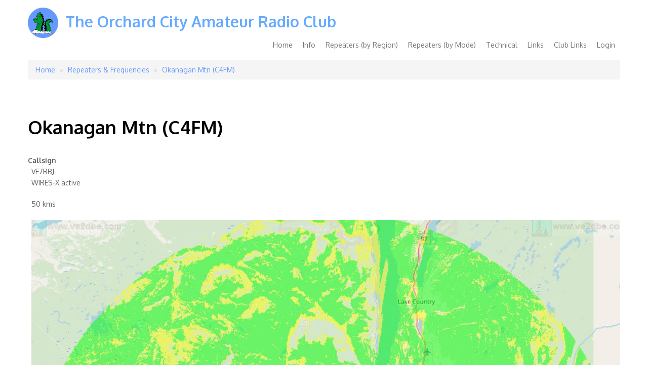

--- FILE ---
content_type: text/html; charset=UTF-8
request_url: https://www.ocarc.ca/frequencies/okanagan-mtn-c4fm
body_size: 26743
content:

<!DOCTYPE html>
<html lang="en" dir="ltr" prefix="content: http://purl.org/rss/1.0/modules/content/  dc: http://purl.org/dc/terms/  foaf: http://xmlns.com/foaf/0.1/  og: http://ogp.me/ns#  rdfs: http://www.w3.org/2000/01/rdf-schema#  schema: http://schema.org/  sioc: http://rdfs.org/sioc/ns#  sioct: http://rdfs.org/sioc/types#  skos: http://www.w3.org/2004/02/skos/core#  xsd: http://www.w3.org/2001/XMLSchema# ">
  <head>
    <meta charset="utf-8" />
<script>(function(i,s,o,g,r,a,m){i["GoogleAnalyticsObject"]=r;i[r]=i[r]||function(){(i[r].q=i[r].q||[]).push(arguments)},i[r].l=1*new Date();a=s.createElement(o),m=s.getElementsByTagName(o)[0];a.async=1;a.src=g;m.parentNode.insertBefore(a,m)})(window,document,"script","https://www.google-analytics.com/analytics.js","ga");ga("create", "UA-15265995-41", {"cookieDomain":"auto"});ga("set", "anonymizeIp", true);ga("send", "pageview");</script>
<link rel="canonical" href="https://www.ocarc.ca/frequencies/okanagan-mtn-c4fm" />
<meta name="description" content="WIRES-X active

50 kms





 " />
<meta name="google-site-verification" content="5DjDMQ0F_kBjsaY00RtudoWV4Z6DVc82bSCFR9hiI1c" />
<meta name="Generator" content="Drupal 8 (https://www.drupal.org)" />
<meta name="MobileOptimized" content="width" />
<meta name="HandheldFriendly" content="true" />
<meta name="viewport" content="width=device-width, initial-scale=1.0" />
<link rel="shortcut icon" href="/sites/default/files/ocarc_crest_2.png" type="image/png" />
<link rel="revision" href="https://www.ocarc.ca/frequencies/okanagan-mtn-c4fm" />

    <title>Okanagan Mtn (C4FM) | The Orchard City Amateur Radio Club</title>
    <link rel="stylesheet" media="all" href="/sites/default/files/css/css_tkX1cld3Rf_t-x58IyqkrDdPN9iFtPHcPd6VdwpxBOw.css" />
<link rel="stylesheet" media="all" href="/sites/default/files/css/css_ouBL00bJOzRv9F6K3M1rvuQ3v2dI0lSZr3N7pzHyAlU.css" />

    
<!--[if lte IE 8]>
<script src="/sites/default/files/js/js_VtafjXmRvoUgAzqzYTA3Wrjkx9wcWhjP0G4ZnnqRamA.js"></script>
<![endif]-->

  </head>
  <body>
    
      <div class="dialog-off-canvas-main-canvas" data-off-canvas-main-canvas>
    <div id="page">
  <header id="masthead" class="site-header container" role="banner">
    <div class="row">
              <div id="logo" class="site-branding col-sm-12">
                <div id="site-logo">
    <a href="/" title="Home" rel="home">
      <img src="/sites/default/files/ocarc_crest_1.png" alt="Home" />
    </a>
  </div>
<h1 id="site-title">
  <a href="/" title="Home"  rel="home">The Orchard City Amateur Radio Club</a>
</h1>


        </div>
            <div class="col-sm-12 mainmenu">
        <div class="mobilenavi"></div>
        <nav id="navigation" role="navigation">
          <div id="main-menu">
                                <nav role="navigation" aria-labelledby="block-nexus-main-navigation-menu" id="block-nexus-main-navigation">
            
  <h2 class="visually-hidden" id="block-nexus-main-navigation-menu">Main navigation</h2>
  

        
              <ul>
              <li>
        <a href="/" data-drupal-link-system-path="&lt;front&gt;">Home</a>
              </li>
          <li>
        <a href="/" title="Public Club Information" data-drupal-link-system-path="&lt;front&gt;">Info</a>
                                <ul>
              <li>
        <a href="https://www.ocarc.ca/executive" title="OCARC Executive">Executive</a>
              </li>
          <li>
        <a href="https://www.ocarc.ca/ocarc-history" title="OCARC About Us/Historical Description">About Us/History</a>
              </li>
          <li>
        <a href="https://www.ocarc.ca/membership" title="New member application and Membership renewal">OCARC Membership Form</a>
              </li>
          <li>
        <a href="https://www.ocarc.ca/archive" title="Monthly Archive of content on home page">Monthly Archive</a>
              </li>
          <li>
        <a href="https://www.ocarc.ca/MembershipPrivacyPolicy" title="Membership Privacy Policy">Membership Privacy Policy</a>
              </li>
          <li>
        <a href="https://www.paypal.com/donate?hosted_button_id=8ZGG2U6VEMF5W" title="Donate to OCARC, donations are Not tax deductible">Donate to OCARC</a>
              </li>
          <li>
        <a href="/ocarcnet" title="OCARC Wednesday 2 Meter Formal Net" data-drupal-link-system-path="node/470">OCARC Formal Net</a>
              </li>
          <li>
        <a href="/meetings" title="List of OCARC Meeting" data-drupal-link-system-path="node/1">Meetings</a>
              </li>
          <li>
        <a href="https://www.ocarc.ca/amateur_radio_net" title="Weekly Amateur Radio Net">Amateur Radio Net</a>
              </li>
          <li>
        <a href="https://ocarc.ca/index.php/user/login" title="Login to Member Account">Login</a>
              </li>
        </ul>
  
              </li>
          <li>
        <a href="/frequencies/region" data-drupal-link-system-path="frequencies/region">Repeaters (by Region)</a>
                                <ul>
              <li>
        <a href="https://www.ocarc.ca/about-repeaters" title="Notes About Repeaters listed and Network links">About the Repeater Lists and Linked Repeater Networks</a>
              </li>
          <li>
        <a href="/frequency-chart" title="Just the OCARC club maintained Repeaters" data-drupal-link-system-path="frequencies/OCARC">OCARC Repeaters</a>
              </li>
          <li>
        <a href="/frequencies/region/okanagan" title="All Okanagan Area Repeaters" data-drupal-link-system-path="frequencies/region/okanagan">Okanagan Repeaters</a>
              </li>
          <li>
        <a href="/frequencies/region/southwest" title="A Selected List of Southwest (BC) Area Repeaters in the Lower Mainland and Vancouver Island." data-drupal-link-system-path="frequencies/region/southwest">Southwest Repeaters</a>
              </li>
          <li>
        <a href="/frequencies/region/peace" title="Peace Area Repeaters" data-drupal-link-system-path="frequencies/region/peace">Peace Repeaters</a>
              </li>
          <li>
        <a href="/frequencies/region/north" title="North Area Repeaters" data-drupal-link-system-path="frequencies/region/north">North Repeaters</a>
              </li>
          <li>
        <a href="/frequencies/region/kootenays" title="Kootenays Area Repeaters" data-drupal-link-system-path="frequencies/region/kootenays">Kootenays Repeaters</a>
              </li>
          <li>
        <a href="/frequencies/region/cariboo" title="Cariboo Area Repeaters" data-drupal-link-system-path="frequencies/region/cariboo">Cariboo Repeaters</a>
              </li>
          <li>
        <a href="/frequencies/region/highway5" title="Repeaters for the traveller on Highway 5 (Hope to Valemount)" data-drupal-link-system-path="frequencies/region/highway5">Hwy 5 Corridor Repeaters</a>
              </li>
          <li>
        <a href="/node/468" title="Additional Repeater Lists" data-drupal-link-system-path="node/468">Highways and Areas</a>
              </li>
          <li>
        <a href="/frequencies/region/BC" title="all the BC Repeaters on the list" data-drupal-link-system-path="frequencies/region/BC">BC (All Regions) Repeaters</a>
              </li>
        </ul>
  
              </li>
          <li>
        <a href="https://ocarc.ca/frequencies/mode/" title="Filter Repeaters by Mode">Repeaters (by Mode)</a>
                                <ul>
              <li>
        <a href="https://ocarc.ca/frequencies/mode/APRS" title="APRS Digipepeaters and Internet Gateways">APRS</a>
              </li>
          <li>
        <a href="https://ocarc.ca/frequencies/mode/DMR" title="DMR Repeaters">DMR</a>
              </li>
          <li>
        <a href="https://ocarc.ca/frequencies/mode/DSTAR,DSTARDD" title="D-Star Repeaters">D-STAR</a>
              </li>
          <li>
        <a href="https://ocarc.ca/frequencies/mode/FMVOICE" title="FM Voice (Analog) Repeaters">FM VOICE</a>
              </li>
          <li>
        <a href="https://ocarc.ca/frequencies/mode/FUSION" title="FUSION (C4FM) Repeaters">FUSION (C4FM)</a>
              </li>
          <li>
        <a href="https://ocarc.ca/frequencies/mode/IRLP" title="IRLP Repeaters and IRLP Simplex Nodes">IRLP</a>
              </li>
          <li>
        <a href="https://ocarc.ca/frequencies/mode/MMDVM" title="Multi-Mode Digital Voice Repeaters">MMDVM</a>
              </li>
          <li>
        <a href="https://ocarc.ca/frequencies/mode/NXDN" title="NXDN Repeaters">NXDN</a>
              </li>
          <li>
        <a href="https://ocarc.ca/frequencies/mode/Packet" title="Digital Data Packet Nodes and Services">PACKET</a>
              </li>
          <li>
        <a href="https://ocarc.ca/frequencies/mode/WIRESX,WIRESX-D,WIRESX-A" title="WIRES-X Repeaters">WIRES-X</a>
              </li>
        </ul>
  
              </li>
          <li>
        <a href="/" title="Technical Stuff!" data-drupal-link-system-path="&lt;front&gt;">Technical</a>
                                <ul>
              <li>
        <a href="https://www.ocarc.ca//tech-common-frequencies" title="Common Amateur Radio Frequencies for Simplex and Specialized Use">Common Amateur Simplex Frequencies</a>
              </li>
          <li>
        <a href="https://www.ocarc.ca/tech-nets" title="Nets">Nets (receivable in the Okanagan Valley)</a>
              </li>
          <li>
        <a href="https://www.ocarc.ca/tech-Icom-IC-F30-Program" title="Documentation of the ICOM Handheld programing">Icom Handheld Instructions</a>
              </li>
          <li>
        <a href="https://www.ocarc.ca/tech-wires-x-with-ft-70dr" title="Using Wires-X with the FT-70DR or FTM400XDR">Using Wires-X FT70DR or FTM400XDR</a>
              </li>
          <li>
        <a href="https://www.ocarc.ca/tech-irlp" title="The Internet Radio Linking Project">IRLP</a>
              </li>
          <li>
        <a href="/coax.html" data-drupal-link-system-path="node/239">Coax</a>
              </li>
          <li>
        <a href="http://wiki.ocarc.ca/Main_Page" title="OCARC Wiki site">OCARC Wiki</a>
              </li>
          <li>
        <a href="https://www.hamwan.ca/" title="Link to the OCARC HamWan web page">HamWan</a>
              </li>
        </ul>
  
              </li>
          <li>
        <a href="/" title="HAM Links to other sites" data-drupal-link-system-path="&lt;front&gt;">Links</a>
                                <ul>
              <li>
        <a href="https://www.ocarc.ca/amateur-radio-links" title="List of Amateur Radio Links">Amateur Radio Links</a>
              </li>
          <li>
        <a href="https://bcarcc.org/" title="British Columbia Amateur Radio Coordination Council for Repeater Coordination">BC Amateur Radio Coordination Council</a>
              </li>
          <li>
        <a href="https://www.ocarc.ca/aprsinfo" title="APRS Information and Links">APRS Info</a>
              </li>
          <li>
        <a href="http://www.aprs.org/" title="APRS is digital communications information channel">APRS.org</a>
              </li>
          <li>
        <a href="https://aprs.fi/#!lat=49.8625&amp;lng=-119.5833" title="Automatic Position Reporting System">APRS.fi</a>
              </li>
          <li>
        <a href="https://www.ic.gc.ca/eic/site/smt-gst.nsf/eng/h_sf01709.html" title="Innovation, Science and Economic Development Canada (formerly Industry Canada) Amateur Radio Service">Innovation, Science and Economic Development Canada (formerly Industry Canada)</a>
              </li>
          <li>
        <a href="https://www.rac.ca/" title="Radio Amateurs of Canada">RAC</a>
              </li>
          <li>
        <a href="https://www.lightningmaps.org/#m=oss;t=3;s=0;o=0;b=0.00;ts=0;y=50.8129;x=-118.0426;z=7;d=2;dl=2;dc=0;" title="Map of recient ligtning strikes">Lightning Map</a>
              </li>
          <li>
        <a href="http://www.percs.bc.ca/" title="Provincial Emergency Radio Communications Service (PERCS)">PERCS</a>
              </li>
        </ul>
  
              </li>
          <li>
        <a href="/" title="HAM Club Links" data-drupal-link-system-path="&lt;front&gt;">Club Links</a>
                                <ul>
              <li>
        <a href="https://www.ocarc.ca/bc-amateur-radio-clubs" title="BC Amateur Radio Clubs">BC Amateur Radio Clubs</a>
              </li>
          <li>
        <a href="https://www.facebook.com/OrchardCityAmateurRadioClub/" title=" Orchard City Amateur Radio Club Facebook">OCARC FaceBook</a>
              </li>
          <li>
        <a href="https://www.facebook.com/pg/ve7olv/posts/" title=" Oliver Amateur Radio Club Facebook">OARC Facebook</a>
              </li>
          <li>
        <a href="https://norac.bc.ca/" title="The North Okanagan Radio Amateur Club">NORAC</a>
              </li>
          <li>
        <a href="https://www.facebook.com/NORAC.BC.CA/" title="NORAC FaceBook page">NORAC FaceBook</a>
              </li>
          <li>
        <a href="http://ve7prc.ca/" title="Penticton Amateur Radio Club">PARC</a>
              </li>
        </ul>
  
              </li>
          <li>
        <a href="/user/login" data-drupal-link-system-path="user/login">Login</a>
              </li>
        </ul>
  


  </nav>


                      </div>
        </nav>
      </div>
    </div>
  </header>
  
  
      <div id="highlighted-block">
      <div class="container">
        <div class="row">
          <div class="col-sm-12">
                <!-- block -->
<div id="block-nexus-breadcrumbs">
  
    
        <div id="breadcrumbs">
    <nav class ="breadcrumb" role="navigation" aria-labelledby="system-breadcrumb">
      <h2 class="visually-hidden">Breadcrumb</h2>
              <li>
                      <a href="/">Home</a>
                  </li>
              <li>
                      <a href="/frequencies">Repeaters &amp; Frequencies</a>
                  </li>
              <li>
                      <a href="/frequencies/okanagan-mtn-c4fm">Okanagan Mtn (C4FM)</a>
                  </li>
          </nav>
  </div>

  </div>
<!-- /block -->
<div data-drupal-messages-fallback class="hidden"></div>


          </div>
        </div>
      </div>
    </div>
  
  <div id="main-content">
    <div class="container">
                        <!-- block -->
<div class="views-element-container" id="block-views-block-homepage-slider-block">
  
    
      <div><div class="js-view-dom-id-882de49106597948193ce392a0ab3bbc670fc98d8466da4ec83cdba510587fd1">
  
  
  

  
  
  

  
<div id="slidebox" class="flexslider">
    <ul class="slides">
                    
            <li  class="views-row">

                    <div class="views-field views-field-body"><div class="field-content"><img src="/sites/default/files/2018-11/Kelowna-Old-Vernon-Road-700x300_0.jpg" />
<div class="flex-caption">
                    <h2>Become an Amateur Radio Operator</h2>Consider joining the Orchard City Amateur Radio Club. Attend one of our monthly meetings.
<a class="frmore" href="https://www.ocarc.ca/how-to-join-ocarc">Get Started</a>
                </div></div></div>

            </li>
                    
            <li  class="views-row">

                    <div class="views-field views-field-body"><div class="field-content"><img src="/sites/default/files/2018-10/Little-White-jul-20-03-lifting-the-Top-0065.jpg" />
<div class="flex-caption">
                    <h2>Discover the Joy of Amateur Radio</h2>The Amateur Radio Service offers a unique mix of public service, technology and experimenting with electronics all with an emphasis on fun. Some hams use their skills to provide communications during emergencies and disasters when other forms of communication fail. Others enjoy talking to people across the country and around the globe, participating in contests and building experiments.
<a class="frmore" href="https://www.ocarc.ca/joy-of-amateur-radio">More Information</a>
                </div></div></div>

            </li>
        
    </ul><!-- /slides -->
    <div class="doverlay"></div>
    <div class="doverlay"></div>
</div>

    

  
  

  
  
</div>
</div>

  </div>
<!-- /block -->


              <div class="row">
                                  <div id="primary" class="content-area col-sm-12">
          <section id="content" role="main" class="clearfix">
                        
                          <div id="content_top">
                    <!-- block -->
<div id="block-nexus-page-title">
  
    
      
  <h1 class="page-title"><span>Okanagan Mtn (C4FM)</span>
</h1>


  </div>
<!-- /block -->


              </div>
                        <div id="content-wrap">
              
                  <!-- block -->
<div id="block-nexus-content">
  
    
      <article data-history-node-id="25" role="article" about="/frequencies/okanagan-mtn-c4fm" class="node node--type-frequency node--view-mode-full clearfix">
  
    
    <div>
    
  <div class="field field--name-field-callsign field--type-string field--label-inline">
    <div class="field__label">Callsign</div>
              <div class="field__item">VE7RBJ</div>
          </div>

            <div class="field field--name-body field--type-text-with-summary field--label-hidden field__item"><p>WIRES-X active</p>

<p>50 kms</p>

<p><img alt="50 kms" data-entity-type="file" data-entity-uuid="23c80988-2f31-4f39-94bd-c5a6a11b258a" src="/sites/default/files/inline-images/OkanaganMtn50km-2_0.jpg" /></p>

<p><strong><img alt="150 kms" data-entity-type="file" data-entity-uuid="583b41d2-95b8-4bb8-867c-f2f8073fb8ff" src="/sites/default/files/inline-images/OkanaganMtn150km-2_0.jpg" /></strong></p>

<p> </p></div>
      
  <div class="field field--name-field-base-frequency field--type-float field--label-inline">
    <div class="field__label">Base Frequency</div>
              <div content="145.49" class="field__item">145.490 MHz</div>
          </div>

  <div class="field field--name-field-transmit-offset field--type-float field--label-inline">
    <div class="field__label">Transmit Offset</div>
              <div content="-0.6" class="field__item">-0.600 MHz</div>
          </div>

  <div class="field field--name-field-tx-tone field--type-float field--label-inline">
    <div class="field__label">Access Tone</div>
              <div content="88.5" class="field__item">88.5 Hz</div>
          </div>

  <div class="field field--name-field-rx-tone field--type-float field--label-inline">
    <div class="field__label">Optional Squelch Tone</div>
              <div content="88.5" class="field__item">88.5 Hz</div>
          </div>

  <div class="field field--name-field-mode field--type-list-string field--label-inline">
    <div class="field__label">Mode / Features</div>
          <div class="field__items">
              <div class="field__item">FM Voice</div>
          <div class="field__item">Fusion (C4FM)</div>
          <div class="field__item">Wires-X Digital</div>
              </div>
      </div>

  <div class="field field--name-field-location field--type-string field--label-inline">
    <div class="field__label">Location (Sponsor)</div>
              <div class="field__item">Kelowna (OCARC)</div>
          </div>

  <div class="field field--name-field-band field--type-list-string field--label-inline">
    <div class="field__label">Band</div>
              <div class="field__item">2 Meters (144-148 MHz)</div>
          </div>

  <div class="field field--name-field-s field--type-list-string field--label-inline">
    <div class="field__label">Status</div>
              <div class="field__item">On Air</div>
          </div>

  <div class="field field--name-field-type field--type-list-string field--label-inline">
    <div class="field__label">Type</div>
              <div class="field__item">Repeater</div>
          </div>

  <div class="field field--name-field-elevation field--type-float field--label-inline">
    <div class="field__label">Elevation</div>
              <div content="1575" class="field__item">1575.00 m</div>
          </div>

  <div class="field field--name-field-short-comment field--type-string field--label-above">
    <div class="field__label">Short Comment</div>
              <div class="field__item">Poor coverage of West Kelowna and Kelowna due to shadowing. Better north of Elison and in Penticton. WIRES-X node 52373 (Default connection CQ Canada 40678)</div>
          </div>

  <div class="field field--name-field-region field--type-list-string field--label-above">
    <div class="field__label">Region</div>
          <div class="field__items">
              <div class="field__item">Okanagan</div>
          <div class="field__item">BC</div>
              </div>
      </div>

  <div class="field field--name-field-coordinated-by field--type-list-string field--label-inline">
    <div class="field__label">Coordinated By</div>
              <div class="field__item">Orchard City Amateur Radio Club</div>
          </div>

            <div class="field field--name-field-primary-contact-email field--type-email field--label-hidden field__item"><a href="mailto:secretary@ocarc.ca">secretary@ocarc.ca</a></div>
      
  <div class="field field--name-field-verified field--type-integer field--label-above">
    <div class="field__label">Verified</div>
              <div class="field__item">2601</div>
          </div>

  </div>
</article>

  </div>
<!-- /block -->


            </div>
          </section>
        </div>
              </div>
    </div>
  </div>

      <div id="footer-block">
      <div class="container">
        <div class="row">
          <div class="col-sm-12">
                <!-- block -->
<div id="block-supporters">
  
    
      
            <div class="field field--name-body field--type-text-with-summary field--label-hidden field__item"><h2>Special thanks to these club supporters! </h2>

<table border="0" cellpadding="1" cellspacing="1" style="width: 100%;">
	<tbody>
		<tr>
			<td style="width:20%; text-align: center; vertical-align: middle;"><img alt="Province of British Columbia" data-entity-type="file" data-entity-uuid="16b90095-ed47-4748-bfd9-cc60bceb4652" src="/sites/default/files/inline-images/provinceofbritishcolumbia.png" style="max-width: 327px; width: 100%" /></td>
			<td style="text-align: center; vertical-align: middle;"><img alt="City of Kelowna" data-entity-type="file" data-entity-uuid="a0fd743d-1387-4dc6-8fea-60a0fd151de7" src="/sites/default/files/inline-images/kelowna-logo_0.png" style="max-width: 212px; width: 100%" /></td>
			<td style="width:20%; text-align: center; vertical-align: middle;"><img alt="District of Peachland" data-entity-type="file" data-entity-uuid="4222152d-7d23-45f5-802d-3e0bb2c151c7" src="/sites/default/files/inline-images/peachland.png" style="max-width: 230px; width: 100%" /></td>
			<td style="width:20%; text-align: center; vertical-align: middle;"><img alt="Regional District of Central Okanagan" data-entity-type="file" data-entity-uuid="2071b826-ab27-466d-8cec-0ad8550619a4" src="/sites/default/files/inline-images/regionaldistrickofcentralokanagan.png" style="max-width: 250px; width: 100%" /></td>
			<td style="width:20%; text-align: center; vertical-align: middle;"><img alt="Provision Data Systems" data-entity-type="file" data-entity-uuid="7d627ed5-ca75-4213-bf08-a0d2b2071b43" src="/sites/default/files/inline-images/ProvisionData-Logo-Web_0.png" style="max-width: 356px; width: 100%" /></td>
		</tr>
	</tbody>
</table>

<p>               </p>
</div>
      
  </div>
<!-- /block -->


          </div>
        </div>
      </div>
    </div>
  
      <div id="bottom">
      <div class="container">
        <div class="row">
                      <div class="footer-block col-sm-4">
                  <!-- block -->
<div id="block-address">
  
    
      
            <div class="field field--name-body field--type-text-with-summary field--label-hidden field__item"><p><strong>Mailing Address</strong></p>

<p>PO Box 21126, Orchard Park,<br />
Kelowna, BC  V1Y 9N8<br />
Canada</p>

<p><a href="https://www.ocarc.ca/index.php/privacy_policy">Privacy Policy</a></p></div>
      
  </div>
<!-- /block -->
<nav role="navigation" aria-labelledby="block-nexus-footer-menu" id="block-nexus-footer">
            
  <h2 class="visually-hidden" id="block-nexus-footer-menu">Footer menu</h2>
  

        
              <ul>
              <li>
        <a href="/contact" data-drupal-link-system-path="contact">Contact</a>
              </li>
        </ul>
  


  </nav>


            </div>
                                <div class="footer-block col-sm-4">
                  <!-- block -->
<div id="block-nexus-powered">
  
    
      <span>Powered by <a href="https://www.drupal.org">Drupal</a></span>
  </div>
<!-- /block -->


            </div>
                                          <div class="footer-block col-sm-4">
                  <nav role="navigation" aria-labelledby="block-nexus-user-account-menu-menu" id="block-nexus-user-account-menu">
            
  <h2 class="visually-hidden" id="block-nexus-user-account-menu-menu">User account menu</h2>
  

        
              <ul>
              <li>
        <a href="/user/login" data-drupal-link-system-path="user/login">Log in</a>
              </li>
        </ul>
  


  </nav>


            </div>
                  </div>
      </div>
    </div>
  
  <footer id="colophon" class="site-footer" role="contentinfo">
    <div class="container">
      <div class="row">
        <div class="fcred col-sm-12">
          Copyright &copy; 2026, <a href="/"></a>. Based on an Original Theme by <a href="http://www.devsaran.com" target="_blank">Devsaran</a>.
        </div>
      </div>
    </div>
  </footer>
</div>

  </div>

    
    <script type="application/json" data-drupal-selector="drupal-settings-json">{"path":{"baseUrl":"\/","scriptPath":null,"pathPrefix":"","currentPath":"node\/25","currentPathIsAdmin":false,"isFront":false,"currentLanguage":"en"},"pluralDelimiter":"\u0003","suppressDeprecationErrors":true,"google_analytics":{"trackOutbound":true,"trackMailto":true,"trackDownload":true,"trackDownloadExtensions":"7z|aac|arc|arj|asf|asx|avi|bin|csv|doc(x|m)?|dot(x|m)?|exe|flv|gif|gz|gzip|hqx|jar|jpe?g|js|mp(2|3|4|e?g)|mov(ie)?|msi|msp|pdf|phps|png|ppt(x|m)?|pot(x|m)?|pps(x|m)?|ppam|sld(x|m)?|thmx|qtm?|ra(m|r)?|sea|sit|tar|tgz|torrent|txt|wav|wma|wmv|wpd|xls(x|m|b)?|xlt(x|m)|xlam|xml|z|zip","trackDomainMode":1},"user":{"uid":0,"permissionsHash":"ae070fc4523b29bb6b6758cef1d231516fceb41a6cb4be9aaf081052260e165c"}}</script>
<script src="/sites/default/files/js/js_qveMq56cYH4IxNRLPtsf7I9jP_jws2iuoiqiVmQetDU.js"></script>

  </body>
</html>


--- FILE ---
content_type: text/plain
request_url: https://www.google-analytics.com/j/collect?v=1&_v=j102&aip=1&a=359616701&t=pageview&_s=1&dl=https%3A%2F%2Fwww.ocarc.ca%2Ffrequencies%2Fokanagan-mtn-c4fm&ul=en-us%40posix&dt=Okanagan%20Mtn%20(C4FM)%20%7C%20The%20Orchard%20City%20Amateur%20Radio%20Club&sr=1280x720&vp=1280x720&_u=YEBAAEABAAAAACAAI~&jid=371819188&gjid=192386576&cid=420138392.1769054833&tid=UA-15265995-41&_gid=1387782215.1769054833&_r=1&_slc=1&z=737231665
body_size: -449
content:
2,cG-DTPW9GYNTZ